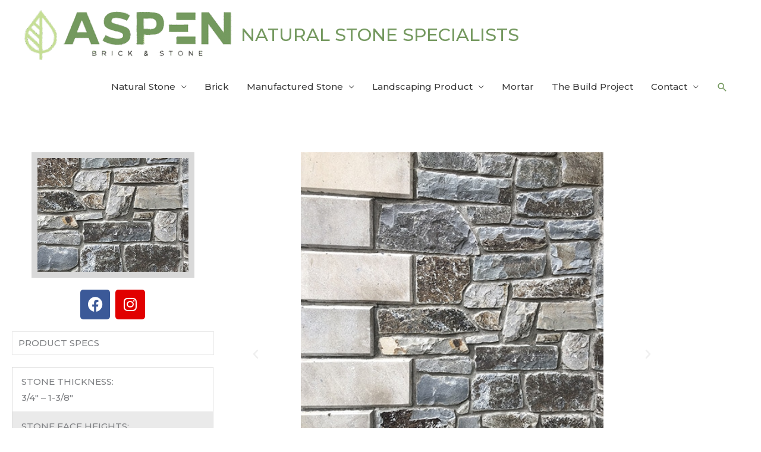

--- FILE ---
content_type: text/css
request_url: https://www.aspenbrickandstone.com/wp-content/uploads/elementor/css/post-3711.css?ver=1768531464
body_size: 598
content:
.elementor-3711 .elementor-element.elementor-element-4e9e9ba > .elementor-background-overlay{opacity:0.5;transition:background 0.3s, border-radius 0.3s, opacity 0.3s;}.elementor-3711 .elementor-element.elementor-element-4e9e9ba{transition:background 0.3s, border 0.3s, border-radius 0.3s, box-shadow 0.3s;margin-top:0px;margin-bottom:0px;padding:60px 0px 20px 0px;}.elementor-3711 .elementor-element.elementor-element-74f9d79 > .elementor-element-populated{border-style:dashed;border-width:0px 0px 0px 0px;border-color:rgba(122,122,122,0.38);margin:0px 0px 0px 0px;--e-column-margin-right:0px;--e-column-margin-left:0px;padding:0px 0px 0px 0px;}.elementor-3711 .elementor-element.elementor-element-133cd0c{margin-top:0px;margin-bottom:30px;}.elementor-3711 .elementor-element.elementor-element-0165c0e:not(.elementor-motion-effects-element-type-background) > .elementor-widget-wrap, .elementor-3711 .elementor-element.elementor-element-0165c0e > .elementor-widget-wrap > .elementor-motion-effects-container > .elementor-motion-effects-layer{background-color:#ffffff;}.elementor-3711 .elementor-element.elementor-element-0165c0e > .elementor-element-populated{transition:background 0.3s, border 0.3s, border-radius 0.3s, box-shadow 0.3s;}.elementor-3711 .elementor-element.elementor-element-0165c0e > .elementor-element-populated > .elementor-background-overlay{transition:background 0.3s, border-radius 0.3s, opacity 0.3s;}.elementor-3711 .elementor-element.elementor-element-c4d0aba img{border-style:solid;border-width:10px 10px 10px 10px;border-color:#D9D9D9;}.elementor-3711 .elementor-element.elementor-element-e61471d .elementor-repeater-item-51549f4.elementor-social-icon{background-color:#E10000;}.elementor-3711 .elementor-element.elementor-element-e61471d{--grid-template-columns:repeat(0, auto);text-align:center;--grid-column-gap:5px;--grid-row-gap:0px;}.elementor-3711 .elementor-element.elementor-element-a9d601f{padding:10px 10px 10px 10px;border-style:solid;border-width:1px 1px 1px 1px;border-color:#EAEAEA;text-align:start;}.elementor-3711 .elementor-element.elementor-element-c638dc3:not(.elementor-motion-effects-element-type-background) > .elementor-widget-wrap, .elementor-3711 .elementor-element.elementor-element-c638dc3 > .elementor-widget-wrap > .elementor-motion-effects-container > .elementor-motion-effects-layer{background-color:#ffffff;}.elementor-3711 .elementor-element.elementor-element-c638dc3 > .elementor-element-populated{transition:background 0.3s, border 0.3s, border-radius 0.3s, box-shadow 0.3s;}.elementor-3711 .elementor-element.elementor-element-c638dc3 > .elementor-element-populated > .elementor-background-overlay{transition:background 0.3s, border-radius 0.3s, opacity 0.3s;}.elementor-3711 .elementor-element.elementor-element-4b143e3.elementor-skin-slideshow .elementor-main-swiper:not(.elementor-thumbnails-swiper){margin-bottom:10px;}.elementor-3711 .elementor-element.elementor-element-4b143e3 .elementor-main-swiper:not(.elementor-thumbnails-swiper){height:679px;}.elementor-3711 .elementor-element.elementor-element-4b143e3 .elementor-thumbnails-swiper .elementor-carousel-image{aspect-ratio:4 / 3;}.elementor-3711 .elementor-element.elementor-element-4b143e3 .elementor-swiper-button{font-size:20px;}.elementor-3711 .elementor-element.elementor-element-4b143e3 .elementor-main-swiper:not(.elementor-thumbnails-swiper) .elementor-carousel-image{background-size:contain;}.elementor-3711 .elementor-element.elementor-element-f23fa32{margin:25px 0px calc(var(--kit-widget-spacing, 0px) + 0px) 0px;padding:10px 10px 10px 10px;border-style:solid;border-width:1px 1px 1px 1px;border-color:#EAEAEA;text-align:start;}@media(max-width:1366px){.elementor-3711 .elementor-element.elementor-element-4b143e3.elementor-skin-slideshow .elementor-main-swiper:not(.elementor-thumbnails-swiper){margin-bottom:10px;}}@media(max-width:1200px){.elementor-3711 .elementor-element.elementor-element-4b143e3.elementor-skin-slideshow .elementor-main-swiper:not(.elementor-thumbnails-swiper){margin-bottom:10px;}}@media(max-width:1024px){.elementor-3711 .elementor-element.elementor-element-4e9e9ba{padding:0px 0px 0px 0px;}.elementor-3711 .elementor-element.elementor-element-133cd0c{padding:20px 20px 20px 20px;}.elementor-3711 .elementor-element.elementor-element-a9d601f{margin:25px 0px calc(var(--kit-widget-spacing, 0px) + 0px) 0px;}.elementor-3711 .elementor-element.elementor-element-4b143e3.elementor-skin-slideshow .elementor-main-swiper:not(.elementor-thumbnails-swiper){margin-bottom:10px;}.elementor-3711 .elementor-element.elementor-element-4b143e3 .elementor-main-swiper:not(.elementor-thumbnails-swiper){height:350px;}}@media(max-width:880px){.elementor-3711 .elementor-element.elementor-element-4b143e3.elementor-skin-slideshow .elementor-main-swiper:not(.elementor-thumbnails-swiper){margin-bottom:10px;}}@media(max-width:767px){.elementor-3711 .elementor-element.elementor-element-4e9e9ba{padding:0px 0px 0px 0px;}.elementor-3711 .elementor-element.elementor-element-133cd0c{margin-top:0px;margin-bottom:0px;padding:30px 20px 20px 20px;}.elementor-3711 .elementor-element.elementor-element-0165c0e{width:100%;}.elementor-3711 .elementor-element.elementor-element-0165c0e > .elementor-element-populated{padding:10px 10px 10px 10px;}.elementor-3711 .elementor-element.elementor-element-c638dc3{width:100%;}.elementor-3711 .elementor-element.elementor-element-c638dc3 > .elementor-element-populated{padding:10px 10px 10px 10px;}.elementor-3711 .elementor-element.elementor-element-4b143e3.elementor-skin-slideshow .elementor-main-swiper:not(.elementor-thumbnails-swiper){margin-bottom:10px;}.elementor-3711 .elementor-element.elementor-element-4b143e3 .elementor-main-swiper:not(.elementor-thumbnails-swiper){height:200px;}}@media(max-width:1024px) and (min-width:768px){.elementor-3711 .elementor-element.elementor-element-0165c0e{width:100%;}.elementor-3711 .elementor-element.elementor-element-c638dc3{width:100%;}}@media(min-width:2400px){.elementor-3711 .elementor-element.elementor-element-4b143e3.elementor-skin-slideshow .elementor-main-swiper:not(.elementor-thumbnails-swiper){margin-bottom:10px;}}